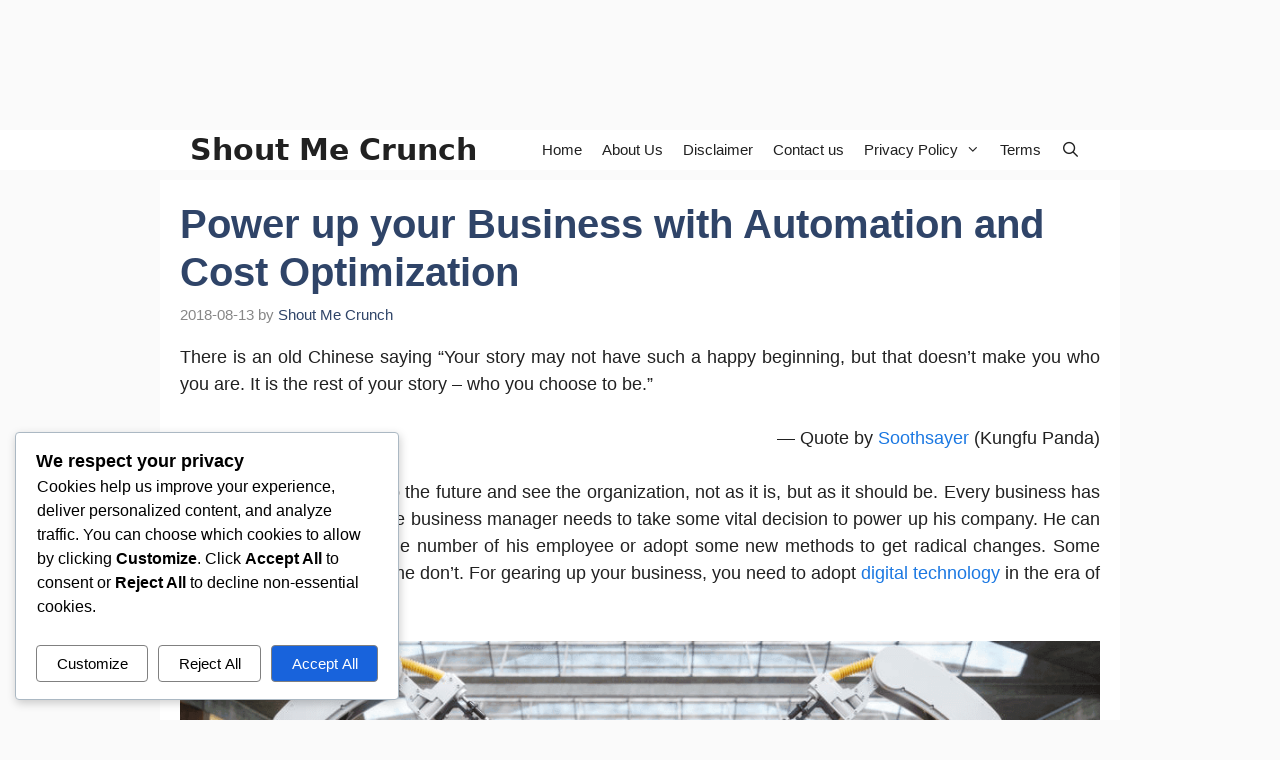

--- FILE ---
content_type: text/html; charset=UTF-8
request_url: https://www.shoutmecrunch.com/business-automation-cost-optimization/
body_size: 18151
content:
<!DOCTYPE html><html lang="en-US"><head><meta charset="UTF-8"><meta name='robots' content='index, follow, max-image-preview:large, max-snippet:-1, max-video-preview:-1' /><meta name="viewport" content="width=device-width, initial-scale=1"> <!-- This site is optimized with the Yoast SEO plugin v26.8 - https://yoast.com/product/yoast-seo-wordpress/ --><link media="all" href="https://www.shoutmecrunch.com/wp-content/resources/css/aggregated_d027d6f3756e0714b4d59505638596e9.css" rel="stylesheet"><title>Power up your Business with Automation and Cost Optimization</title><meta name="description" content="See the five ideas which can power up your business. Take the decisions and make some radical changes to gear up your company." /><link rel="canonical" href="https://www.shoutmecrunch.com/business-automation-cost-optimization/" /><meta property="og:locale" content="en_US" /><meta property="og:type" content="article" /><meta property="og:title" content="Power up your Business with Automation and Cost Optimization" /><meta property="og:description" content="See the five ideas which can power up your business. Take the decisions and make some radical changes to gear up your company." /><meta property="og:url" content="https://www.shoutmecrunch.com/business-automation-cost-optimization/" /><meta property="og:site_name" content="Shout Me Crunch" /><meta property="article:publisher" content="https://www.facebook.com/shoutmecrunch" /><meta property="article:author" content="https://www.facebook.com/shoutmecrunch/" /><meta property="article:published_time" content="2018-08-13T07:11:11+00:00" /><meta property="article:modified_time" content="2023-09-29T16:48:31+00:00" /><meta property="og:image" content="https://www.shoutmecrunch.com/wp-content/uploads/2018/08/Automation-and-Cost-Optimization.png" /><meta property="og:image:width" content="1024" /><meta property="og:image:height" content="576" /><meta property="og:image:type" content="image/png" /><meta name="author" content="Shout Me Crunch" /><meta name="twitter:card" content="summary_large_image" /><meta name="twitter:creator" content="@sawontheboss4" /><meta name="twitter:site" content="@sawontheboss4" /> <!-- / Yoast SEO plugin. --><link rel='dns-prefetch' href='//stats.wp.com' /><link rel='preconnect' href='//c0.wp.com' /><link href='https://analytics.ahrefs.com' rel='preconnect' /><link href='https://analytics.google.com' rel='preconnect' /><link href='https://cdn.ampproject.org' rel='preconnect' /><link href='https://cloudflareinsights.com' rel='preconnect' /><link href='https://pagead2.googlesyndication.com' rel='preconnect' /><link href='https://pixel.wp.com' rel='preconnect' /><link href='https://stats.wp.com' rel='preconnect' /><link href='https://tpc.googlesyndication.com' rel='preconnect' /><link href='https://www.google.com' rel='preconnect' /><link href='https://ep1.adtrafficquality.google' rel='preconnect' /><link href='https://securepubads.g.doubleclick.net' rel='preconnect' /><link rel="alternate" type="application/rss+xml" title="Shout Me Crunch &raquo; Feed" href="https://www.shoutmecrunch.com/feed/" /><link rel='stylesheet' id='dashicons-css' href='https://www.shoutmecrunch.com/wp-includes/css/dashicons.min.css' media='all' /><link rel='stylesheet' id='admin-bar-css' href='https://www.shoutmecrunch.com/wp-includes/css/admin-bar.min.css' media='all' /><link rel='stylesheet' id='generatepress-dynamic-css' href='https://www.shoutmecrunch.com/wp-content/uploads/generatepress/style.min.css' media='all' /> <script defer id="cookieadmin-gcm-js-after" src="[data-uri]"></script> <script src="https://www.shoutmecrunch.com/wp-includes/js/jquery/jquery.min.js" id="jquery-core-js"></script> <script defer src="https://www.shoutmecrunch.com/wp-includes/js/jquery/jquery-migrate.min.js" id="jquery-migrate-js"></script> <link rel="https://api.w.org/" href="https://www.shoutmecrunch.com/wp-json/" /><link rel="alternate" title="JSON" type="application/json" href="https://www.shoutmecrunch.com/wp-json/wp/v2/posts/954" /><!-- Exclude Google Analytics from Cloudflare Rocket Loader --> <script async data-cfasync="false"
        src="https://www.googletagmanager.com/gtag/js?id=G-17KNPFE7LC"></script> <script data-cfasync="false">window.dataLayer=window.dataLayer||[];function gtag(){if(window.dataLayer){window.dataLayer.push(arguments);}}
try{gtag('js',new Date());gtag('config','G-17KNPFE7LC',{anonymize_ip:true,allow_google_signals:true,send_page_view:true});}catch(error){console.warn('Google Analytics initialization error:',error);}</script> <script data-cfasync="false" async src="https://analytics.ahrefs.com/analytics.js" data-key="ghoHKxxNt3BuIzy9FdUbPw" crossorigin="anonymous" defer></script> <script defer src="[data-uri]"></script> <meta name="publication-media-verification" content="ac668d8bb4a64a75bc8cd4ff0b0ad508"><meta name="DMAVDw" content="awlnbG" /><meta property="fb:app_id" content="754205731424436" /><meta property="fb:page_id" content="120946245133877" /><link rel="apple-touch-icon" sizes="180x180" href="/apple-touch-icon.png"><link rel="icon" type="image/png" sizes="32x32" href="/favicon-32x32.png"><link rel="icon" type="image/png" sizes="192x192" href="/android-chrome-192x192.png"><link rel="icon" type="image/png" sizes="16x16" href="/favicon-16x16.png"><link rel="manifest" href="/site.webmanifest"><link rel="mask-icon" href="/safari-pinned-tab.svg" color="#5bbad5"><meta name='Petal-Search-site-verification' content='4116a54ff7'/> <script data-cfasync="false" async src="https://securepubads.g.doubleclick.net/tag/js/gpt.js" crossorigin="anonymous"></script> <script defer src="[data-uri]"></script> <script type="application/ld+json" class="saswp-schema-markup-output">[{"@context":"https://schema.org/","@graph":[{"@type":"NewsMediaOrganization","@id":"https://www.shoutmecrunch.com#Organization","name":"Shout Me Crunch","url":"https://www.shoutmecrunch.com","sameAs":["https://twitter.com/sawontheboss4","https://www.facebook.com/shoutmecrunch/"],"legalName":"Shout Me Crunch","logo":{"@type":"ImageObject","url":"https://www.shoutmecrunch.com/wp-content/uploads/2024/10/Shout-Me-Crunch-600-60.jpg","width":"600","height":"60"},"contactPoint":{"@type":"ContactPoint","contactType":"customer support","telephone":"+8801710571571","url":"https://www.shoutmecrunch.com/contact-form/"}},{"@type":"WebSite","@id":"https://www.shoutmecrunch.com#website","headline":"Shout Me Crunch","name":"Shout Me Crunch","description":"Smart Guide for your Lifestyle","url":"https://www.shoutmecrunch.com","potentialAction":{"@type":"SearchAction","target":"https://www.shoutmecrunch.com?s={search_term_string}","query-input":"required name=search_term_string"},"publisher":{"@id":"https://www.shoutmecrunch.com#Organization"}},{"@context":"https://schema.org/","@type":"WebPage","@id":"https://www.shoutmecrunch.com/business-automation-cost-optimization/#webpage","name":"Acute Severe Bronchial Asthma Guideline [2025]","url":"https://www.shoutmecrunch.com/business-automation-cost-optimization/","lastReviewed":"2023-09-29T22:48:31+06:00","dateCreated":"2018-08-13T13:11:11+06:00","inLanguage":"en-US","description":"See the five ideas which can power up your business. Take the decisions and make some radical changes to gear up your company.","keywords":"Accounting software, Automation, Cost Optimization, ERP Accounting Software, Payroll accounting software, small business software, ","reviewedBy":{"@type":"Organization","name":"Shout Me Crunch","url":"https://www.shoutmecrunch.com","logo":{"@type":"ImageObject","url":"https://www.shoutmecrunch.com/wp-content/uploads/2024/10/Shout-Me-Crunch-600-60.jpg","width":600,"height":60}},"publisher":{"@type":"Organization","name":"Shout Me Crunch","url":"https://www.shoutmecrunch.com","logo":{"@type":"ImageObject","url":"https://www.shoutmecrunch.com/wp-content/uploads/2024/10/Shout-Me-Crunch-600-60.jpg","width":600,"height":60}},"primaryImageOfPage":{"@id":"https://www.shoutmecrunch.com/business-automation-cost-optimization/#primaryimage"},"isPartOf":{"@id":"https://www.shoutmecrunch.com#website"},"breadcrumb":{"@id":"https://www.shoutmecrunch.com/business-automation-cost-optimization/#breadcrumb"}},{"@type":"BreadcrumbList","@id":"https://www.shoutmecrunch.com/business-automation-cost-optimization/#breadcrumb","itemListElement":[{"@type":"ListItem","position":1,"item":{"@id":"https://www.shoutmecrunch.com","name":"Shout Me Crunch"}},{"@type":"ListItem","position":2,"item":{"@id":"https://www.shoutmecrunch.com/category/human-development/","name":"Human Development"}},{"@type":"ListItem","position":3,"item":{"@id":"https://www.shoutmecrunch.com/business-automation-cost-optimization/","name":"Acute Severe Bronchial Asthma Guideline [2025]"}}]},{"@type":"Article","@id":"https://www.shoutmecrunch.com/business-automation-cost-optimization/#Article","url":"https://www.shoutmecrunch.com/business-automation-cost-optimization/","inLanguage":"en-US","mainEntityOfPage":"https://www.shoutmecrunch.com/business-automation-cost-optimization/#webpage","headline":"Acute Severe Bronchial Asthma Guideline [2025]","description":"See the five ideas which can power up your business. Take the decisions and make some radical changes to gear up your company.","articleBody":"There is an old Chinese saying \"Your story may not have such a happy beginning, but that doesn't make you who you are. It is the rest of your story - who you choose to be.\"  -- Quote by Soothsayer (Kungfu Panda)  A leader's job is to look into the future and see the organization, not as it is, but as it should be. Every business has some certain point when the business manager needs to take some vital decision to power up his company. He can hire a new CEO, reduce the number of his employee or adopt some new methods to get radical changes. Some changes might work, or some don’t. For gearing up your business, you need to adopt digital technology in the era of 2018.      We will discuss today some vital points which are necessary to power up your business with cost reduction. These methods are tested and trusted in many business corporations and adopted in many corners of the world.  5 Ideas to Gear up Your Business  Adopt Some Business Software    The era of 2018 demands to adopt some business software for your company. ERP Accounting Software or small business software can play an exclusive role to calculate where you need to focus and what your chance of getting benefit from decisions previously taken. Accounting software from business software alliance is playing vital roles for that. Payroll accounting software is an excellent software you can adapt to your company.  Business Automation    You need to focus more on Business automation. If your company was previously run by manually, you need to automate every process to use the time efficiently and get the maximum benefit with investing the lowest. Business application development services like Intetics can give you the best shot with the lowest price in the market. Automation can enhance the experiences of Customer Relationship Management, Resource Planning and Supply Chain Management.  Be a Leader for your Company, not the Boss    If you hire people just because they can do a job, they will work for your money. But if you hire people who believe what you believe, they will work for you with Blood Sweat and Tears. So the attitude of the boss must be changed to a leader’s approach. Being positive in a negative situation is not naive, its leadership.  &nbsp;  Reward your Talented Employees     If you failed to reward your talented and devoted employees, you would never get success in your business. Talented employees stay because they are paid well, appreciated by the boss. They listened to the decisions taken by the boss, promoted regularly. They also take part in vital decision making, obviously well mentored by their seniors. They like to work in a challenging environment to prove themselves.  Work in a Team    Employers should realize they don't get paid for the hour. They get paid for the value they bring to the company. A \"just a job employee\" does just enough to keep their job while complaining about what is not fair for right at work. But a “team player” works positively together with everyone to get the job done the best way possible.","keywords":"Accounting software, Automation, Cost Optimization, ERP Accounting Software, Payroll accounting software, small business software, ","datePublished":"2018-08-13T13:11:11+06:00","dateModified":"2023-09-29T22:48:31+06:00","author":{"@type":"Person","name":"Shout Me Crunch","description":"Shout Me Crunch provides the latest technology news and views. We also provide the tech guide by video review or Step by step tutorial.","url":"https://www.shoutmecrunch.com/author/shoutmecrunch77/","sameAs":["https://www.shoutmecrunch.com","https://www.facebook.com/shoutmecrunch/"],"image":{"@type":"ImageObject","url":"https://secure.gravatar.com/avatar/f88c562b231500c525adea4e8b2f64ebeab11f3d02305d00ee2990fa2c1ffc04?s=96&r=g","height":96,"width":96}},"editor":{"@type":"Person","name":"Shout Me Crunch","description":"Shout Me Crunch provides the latest technology news and views. We also provide the tech guide by video review or Step by step tutorial.","url":"https://www.shoutmecrunch.com/author/shoutmecrunch77/","sameAs":["https://www.shoutmecrunch.com","https://www.facebook.com/shoutmecrunch/"],"image":{"@type":"ImageObject","url":"https://secure.gravatar.com/avatar/f88c562b231500c525adea4e8b2f64ebeab11f3d02305d00ee2990fa2c1ffc04?s=96&r=g","height":96,"width":96}},"publisher":{"@id":"https://www.shoutmecrunch.com#Organization"},"comment":null,"mainEntity":{"@type":"ItemList","itemListElement":["5 Ideas to Gear up Your Business"],"itemListOrder":"http://schema.org/ItemListOrderAscending ","name":"Acute Severe Bronchial Asthma Guideline [2025]"},"speakable":{"@type":"SpeakableSpecification","xpath":["/html/head/title","/html/head/meta[@name='description']/@content"]},"image":[{"@type":"ImageObject","@id":"https://www.shoutmecrunch.com/business-automation-cost-optimization/#primaryimage","url":"https://www.shoutmecrunch.com/wp-content/uploads/2018/08/Automation-and-Cost-Optimization.png","width":"1024","height":"576","caption":"Automation and Cost Optimization"},{"@type":"ImageObject","url":"https://www.shoutmecrunch.com/wp-content/uploads/2018/08/Automation-and-Cost-Optimization.png","width":1024,"height":576,"caption":"Automation and Cost Optimization"},{"@type":"ImageObject","url":"https://i.imgur.com/4LzDU15.jpg","width":350,"height":299,"caption":"Business Software"},{"@type":"ImageObject","url":"https://media.menten.com/img/en/server_animation_optimize_en.gif","width":500,"height":545,"caption":"Business Automation"},{"@type":"ImageObject","url":"https://i.imgur.com/3Irt70Z.jpg","width":882,"height":637,"caption":"Boss vs Leader"},{"@type":"ImageObject","url":"https://i.imgur.com/4CwT9wp.jpg","width":600,"height":362,"caption":"Reward Talented Employee"},{"@type":"ImageObject","url":"https://i.imgur.com/EvPUN5K.jpg","width":543,"height":394,"caption":"Temwork"}],"isPartOf":{"@id":"https://www.shoutmecrunch.com/business-automation-cost-optimization/#webpage"}}]}]</script> <link rel="icon" href="https://www.shoutmecrunch.com/wp-content/uploads/2023/04/cropped-SMC-LOGO.png" sizes="32x32" /><link rel="icon" href="https://www.shoutmecrunch.com/wp-content/uploads/2023/04/cropped-SMC-LOGO.png" sizes="192x192" /><link rel="apple-touch-icon" href="https://www.shoutmecrunch.com/wp-content/uploads/2023/04/cropped-SMC-LOGO.png" /><meta name="msapplication-TileImage" content="https://www.shoutmecrunch.com/wp-content/uploads/2023/04/cropped-SMC-LOGO.png" /></head><body class="wp-singular post-template-default single single-post postid-954 single-format-standard wp-embed-responsive wp-theme-generatepress post-image-below-header post-image-aligned-center sticky-menu-no-transition sticky-enabled both-sticky-menu no-sidebar nav-below-header separate-containers nav-search-enabled header-aligned-left dropdown-hover"  > <script data-cfasync="false">function copyShortlink(btn){btn.classList.remove("is-clicked");void btn.offsetWidth;btn.classList.add("is-clicked");const input=btn.previousElementSibling;input.select();input.setSelectionRange(0,99999);document.execCommand("copy");const old=btn.innerText;btn.innerText="Copied!";setTimeout(()=>{btn.innerText=old||"Copy";btn.classList.remove("is-clicked");},1400);}</script> <span data-id="eMxyPw" hidden></span><div class="ad-wrapper"><div id="div-gpt-ad-1766238863897-0" class="gpt-slot"></div></div> <script defer src="[data-uri]"></script><a class="screen-reader-text skip-link" href="#content" title="Skip to content">Skip to content</a><nav class="auto-hide-sticky has-branding main-navigation nav-align-right has-menu-bar-items sub-menu-right" id="site-navigation" aria-label="Primary"   ><div class="inside-navigation grid-container"><div class="navigation-branding"><p class="main-title" > <a href="https://www.shoutmecrunch.com/" rel="home"> Shout Me Crunch </a></p></div><form method="get" class="search-form navigation-search" action="https://www.shoutmecrunch.com/"> <input type="search" class="search-field" value="" name="s" title="Search" /></form> <button class="menu-toggle" aria-controls="primary-menu" aria-expanded="false"> <span class="screen-reader-text">Menu</span> </button><div id="primary-menu" class="main-nav"><ul id="menu-pages" class=" menu sf-menu"><li id="menu-item-7042" class="menu-item menu-item-type-custom menu-item-object-custom menu-item-home menu-item-7042"><a href="https://www.shoutmecrunch.com/">Home</a></li><li id="menu-item-6568" class="menu-item menu-item-type-post_type menu-item-object-page menu-item-6568"><a href="https://www.shoutmecrunch.com/about-us/">About Us</a></li><li id="menu-item-6569" class="menu-item menu-item-type-post_type menu-item-object-page menu-item-6569"><a href="https://www.shoutmecrunch.com/disclaimer/">Disclaimer</a></li><li id="menu-item-6571" class="menu-item menu-item-type-post_type menu-item-object-page menu-item-6571"><a href="https://www.shoutmecrunch.com/contact-us/">Contact us</a></li><li id="menu-item-6577" class="menu-item menu-item-type-post_type menu-item-object-page menu-item-privacy-policy menu-item-has-children menu-item-6577"><a rel="privacy-policy" href="https://www.shoutmecrunch.com/privacy-policy/">Privacy Policy<span role="presentation" class="dropdown-menu-toggle"></span></a><ul class="sub-menu"><li id="menu-item-9797" class="menu-item menu-item-type-post_type menu-item-object-page menu-item-9797"><a href="https://www.shoutmecrunch.com/cookie-policy/">Cookie Policy</a></li></ul></li><li id="menu-item-9758" class="menu-item menu-item-type-post_type menu-item-object-page menu-item-9758"><a href="https://www.shoutmecrunch.com/terms-and-conditions/">Terms</a></li></ul></div><div class="menu-bar-items"><span class="menu-bar-item search-item"><a aria-label="Open Search Bar" href="#"></a></span></div></div></nav><div class="site grid-container container hfeed" id="page"><div class="site-content" id="content"><div class="content-area" id="primary"><main class="site-main" id="main"><article id="post-954" class="post-954 post type-post status-publish format-standard has-post-thumbnail hentry category-human-development tag-accounting-software tag-automation tag-cost-optimization tag-erp-accounting-software tag-payroll-accounting-software tag-small-business-software no-featured-image-padding"  ><div class="inside-article"><header class="entry-header"><h1 class="entry-title" >Power up your Business with Automation and Cost Optimization</h1><div class="entry-meta"> <span class="posted-on"><time class="updated" datetime="2023-09-29T22:48:31+06:00" >2023-09-29</time><time class="entry-date published" datetime="2018-08-13T13:11:11+06:00" >2018-08-13</time></span> <span class="byline">by <span class="author vcard"   ><a class="url fn n" href="https://www.shoutmecrunch.com/author/shoutmecrunch77/" title="View all posts by Shout Me Crunch" rel="author" ><span class="author-name" >Shout Me Crunch</span></a></span></span></div></header><div class="entry-content" ><p>There is an old Chinese saying &#8220;Your story may not have such a happy beginning, but that doesn&#8217;t make you who you are. It is the rest of your story &#8211; who you choose to be.&#8221;</p><p style="text-align: right;">&#8212; Quote by <a href="https://kungfupanda.fandom.com/wiki/Soothsayer">Soothsayer</a> (Kungfu Panda)</p><p>A leader&#8217;s job is to look into the future and see the organization, not as it is, but as it should be. Every business has some certain point when the business manager needs to take some vital decision to power up his company. He can hire a new CEO, reduce the number of his employee or adopt some new methods to get radical changes. Some changes might work, or some don’t. For gearing up your business, you need to adopt <a href="https://www.shoutmecrunch.com/computer-technology-classroom/">digital technology</a> in the era of 2018.</p><p><img decoding="async" class="alignnone size-full wp-image-2030" src="https://www.shoutmecrunch.com/wp-content/uploads/2018/08/Automation-and-Cost-Optimization.png" alt="Automation and Cost Optimization" width="1024" height="576" /></p><p>We will discuss today some vital points which are necessary to power up your business with cost reduction. These methods are tested and trusted in many business corporations and adopted in many corners of the world.</p><h2>5 Ideas to Gear up Your Business</h2><p><strong>Adopt Some Business Software</strong></p><p><noscript><img decoding="async" class="aligncenter" src="https://i.imgur.com/4LzDU15.jpg" alt="Business Software" width="350" height="299" /></noscript><img decoding="async" class="lazyload aligncenter" src='data:image/svg+xml,%3Csvg%20xmlns=%22http://www.w3.org/2000/svg%22%20viewBox=%220%200%20350%20299%22%3E%3C/svg%3E' data-src="https://i.imgur.com/4LzDU15.jpg" alt="Business Software" width="350" height="299" /></p><p>The era of 2018 demands to adopt some business software for your company. ERP Accounting Software or small business software can play an exclusive role to calculate where you need to focus and what your chance of getting benefit from decisions previously taken. Accounting software from business software alliance is playing vital roles for that. Payroll accounting software is an excellent software you can adapt to your company.</p><p><strong>Business Automation</strong></p><p><noscript><img decoding="async" class="aligncenter" src="https://media.menten.com/img/en/server_animation_optimize_en.gif" alt="Business Automation" width="500" height="545" /></noscript><img decoding="async" class="lazyload aligncenter" src='data:image/svg+xml,%3Csvg%20xmlns=%22http://www.w3.org/2000/svg%22%20viewBox=%220%200%20500%20545%22%3E%3C/svg%3E' data-src="https://media.menten.com/img/en/server_animation_optimize_en.gif" alt="Business Automation" width="500" height="545" /></p><p>You need to focus more on <a href="https://www.shoutmecrunch.com/business-automation-cost-optimization/">Business automation</a>. If your company was previously run by manually, you need to automate every process to use the time efficiently and get the maximum benefit with investing the lowest. <a href="https://intetics.com/services/custom-software-development/#page2">Business application development services</a> like <strong>Intetics</strong> can give you the best shot with the lowest price in the market. Automation can enhance the experiences of Customer Relationship Management, Resource Planning and Supply Chain Management.</p><div style="clear:both; margin-top:0em; margin-bottom:1em;"><a href="https://www.shoutmecrunch.com/master-body-language/" target="_self" rel="dofollow" class="s1074854d617549959b6cb83c48849605"><!-- INLINE RELATED POSTS 1/3 //--><div style="padding-left:1em; padding-right:1em;"><span class="ctaText">Read also:</span>&nbsp; <span class="postTitle">Master Body Language: Read People Instantly</span></div></a></div><p><strong>Be a Leader for your Company, not the Boss</strong></p><p><noscript><img decoding="async" src="https://i.imgur.com/3Irt70Z.jpg" alt="Boss vs Leader" width="882" height="637" /></noscript><img class="lazyload" decoding="async" src='data:image/svg+xml,%3Csvg%20xmlns=%22http://www.w3.org/2000/svg%22%20viewBox=%220%200%20882%20637%22%3E%3C/svg%3E' data-src="https://i.imgur.com/3Irt70Z.jpg" alt="Boss vs Leader" width="882" height="637" /></p><p>If you hire people just because they can do a job, they will work for your money. But if you hire people who believe what you believe, they will work for you with Blood Sweat and Tears. So the attitude of the boss must be changed to a leader’s approach. Being positive in a negative situation is not naive, its leadership.</p><p>&nbsp;</p><p><strong>Reward your Talented Employees</strong></p><p><noscript><img decoding="async" class="aligncenter" src="https://i.imgur.com/4CwT9wp.jpg" alt="Reward Talented Employee" width="600" height="362" /></noscript><img decoding="async" class="lazyload aligncenter" src='data:image/svg+xml,%3Csvg%20xmlns=%22http://www.w3.org/2000/svg%22%20viewBox=%220%200%20600%20362%22%3E%3C/svg%3E' data-src="https://i.imgur.com/4CwT9wp.jpg" alt="Reward Talented Employee" width="600" height="362" /></p><p> If you failed to reward your talented and devoted employees, you would never get success in your business. Talented employees stay because they are paid well, appreciated by the boss. They listened to the decisions taken by the boss, promoted regularly. They also take part in vital decision making, obviously well mentored by their seniors. They like to work in a challenging environment to prove themselves.</p><p><strong>Work in a Team</strong></p><p><noscript><img decoding="async" class="aligncenter" src="https://i.imgur.com/EvPUN5K.jpg" alt="Temwork" width="543" height="394" /></noscript><img decoding="async" class="lazyload aligncenter" src='data:image/svg+xml,%3Csvg%20xmlns=%22http://www.w3.org/2000/svg%22%20viewBox=%220%200%20543%20394%22%3E%3C/svg%3E' data-src="https://i.imgur.com/EvPUN5K.jpg" alt="Temwork" width="543" height="394" /></p><p>Employers should realize they don&#8217;t get paid for the hour. They get paid for the value they bring to the company. A &#8220;just a job employee&#8221; does just enough to keep their job while complaining about what is not fair for right at work. But a “team player” works positively together with everyone to get the job done the best way possible.</p><div class="post-shortlink-box"> <span class="shortlink-label">Shortlink</span><div class="shortlink-wrapper"> <input type="text" value="https://wp.me/p8et5v-fo" readonly> <button onclick="copyShortlink(this)">Copy</button></div></div></div><footer class="entry-meta" aria-label="Entry meta"> <span class="cat-links"><span class="screen-reader-text">Categories </span><a href="https://www.shoutmecrunch.com/category/human-development/" rel="category tag">Human Development</a></span> <span class="tags-links"><span class="screen-reader-text">Tags </span><a href="https://www.shoutmecrunch.com/tag/accounting-software/" rel="tag">Accounting software</a>, <a href="https://www.shoutmecrunch.com/tag/automation/" rel="tag">Automation</a>, <a href="https://www.shoutmecrunch.com/tag/cost-optimization/" rel="tag">Cost Optimization</a>, <a href="https://www.shoutmecrunch.com/tag/erp-accounting-software/" rel="tag">ERP Accounting Software</a>, <a href="https://www.shoutmecrunch.com/tag/payroll-accounting-software/" rel="tag">Payroll accounting software</a>, <a href="https://www.shoutmecrunch.com/tag/small-business-software/" rel="tag">small business software</a></span><nav id="nav-below" class="post-navigation" aria-label="Posts"><div class="nav-previous"><span class="prev"><a href="https://www.shoutmecrunch.com/benefits-automated-cryptocurrency/" rel="prev">5 Benefits of Using Automated Tool for Cryptocurrency</a></span></div><div class="nav-next"><span class="next"><a href="https://www.shoutmecrunch.com/15-mind-blowing-tech-facts/" rel="next">15 Mind Blowing Tech Facts and Stats</a></span></div></nav></footer></div></article><div class="author-box"><div class="author-box-avatar"> <noscript><img alt='' src='https://secure.gravatar.com/avatar/f88c562b231500c525adea4e8b2f64ebeab11f3d02305d00ee2990fa2c1ffc04?s=120&#038;r=g' srcset='https://secure.gravatar.com/avatar/f88c562b231500c525adea4e8b2f64ebeab11f3d02305d00ee2990fa2c1ffc04?s=240&#038;r=g 2x' class='avatar avatar-120 photo' height='120' width='120' decoding='async'/></noscript><img alt='' src='data:image/svg+xml,%3Csvg%20xmlns=%22http://www.w3.org/2000/svg%22%20viewBox=%220%200%20120%20120%22%3E%3C/svg%3E' data-src='https://secure.gravatar.com/avatar/f88c562b231500c525adea4e8b2f64ebeab11f3d02305d00ee2990fa2c1ffc04?s=120&#038;r=g' data-srcset='https://secure.gravatar.com/avatar/f88c562b231500c525adea4e8b2f64ebeab11f3d02305d00ee2990fa2c1ffc04?s=240&#038;r=g 2x' class='lazyload avatar avatar-120 photo' height='120' width='120' decoding='async'/></div><div class="author-box-description"><h5><span class="author-box-by">by</span> <a href="https://www.shoutmecrunch.com" title="Visit Shout Me Crunch&#8217;s website" rel="author external">Shout Me Crunch</a></h5> Shout Me Crunch provides the latest technology news and views. We also provide the tech guide by video review or Step by step tutorial.</div><div class="author-box-social"> <a class="facebook-author" title="Follow on Facebook" href="https://www.facebook.com/shoutmecrunch" target="_blank" rel="nofollow">Follow on Facebook</a> <a class="twitter-author" title="Follow on Twitter" href="https://x.com/sawontheboss4" target="_blank" rel="nofollow">Follow on Twitter</a></div></div><div class="comments-area"><div class="saswp-rf-template-wrapper " id="comments"><div id="respond" class="comment-respond saswp-rf-form"><h2 id="reply-title" class="saswp-rf-form-title">Leave a Comment <small><a rel="nofollow" id="cancel-comment-reply-link" href="/business-automation-cost-optimization/#respond" style="display:none;">Cancel reply</a></small></h2><form action="https://www.shoutmecrunch.com/wp-comments-post.php" method="post" id="comment_form" class="saswp-rf-form-box"><div class="saswp-rf-form-group saswp-rf-form-hide-reply"><input id="saswp_review_form_title" class="saswp-rf-form-control" placeholder="Enter Title" name="saswp_review_form_title" type="text" value="" size="30" aria-required="true"></div><div class="saswp-rf-form-group"><textarea id="message" class="saswp-rf-form-control" placeholder="Enter your review*"  name="comment" required="required"  aria-required="true" rows="6" cols="45"></textarea></div><div class="saswp-rf-form-group"><input class="saswp-rf-form-control" placeholder="Enter Author*" name="author"  type="text" value="" size="30" required /></div><div class="saswp-rf-form-group"><input id="saswp-review-form-author" class="saswp-rf-form-control" placeholder="Enter Author Email*" name="email"  type="text" value="" size="30" required/></div><div class="saswp-rf-form-group"><input id="saswp-review-form-author-url" class="saswp-rf-form-control" placeholder="Enter Author Website" name="url" type="text" value="" size="30"/></div><div class="saswp-rf-form-group saswp-rf-form-hide-reply"><ul class="saswp-rf-form-rating-ul"><li><div class="saswp-rf-form-rating-text">Rating</div><div class="saswp-rf-form-rating-container"><div class="saswp-rating-container"><div id="saswp-rf-form-rating"></div><div class="saswp-rateyo-counter"></div> <input type="hidden" name="saswp_rf_form_rating" value="5" /></div></div></li></ul></div><div class="saswp-rf-form-media-buttons"></div> <input type="hidden" id="saswp_rf_form_nonce" name="saswp_rf_form_nonce" value="53f1dfce76" /><input type="hidden" name="_wp_http_referer" value="/business-automation-cost-optimization/" /><p class="comment-subscription-form"><input type="checkbox" name="subscribe_comments" id="subscribe_comments" value="subscribe" style="width: auto; -moz-appearance: checkbox; -webkit-appearance: checkbox;" /> <label class="subscribe-label" id="subscribe-label" for="subscribe_comments">Notify me of follow-up comments by email.</label></p><p class="comment-subscription-form"><input type="checkbox" name="subscribe_blog" id="subscribe_blog" value="subscribe" style="width: auto; -moz-appearance: checkbox; -webkit-appearance: checkbox;" /> <label class="subscribe-label" id="subscribe-blog-label" for="subscribe_blog">Notify me of new posts by email.</label></p><div class="saswp-rf-form-group saswp-rf-form-submit-wrapper "><input name="submit" type="submit" id="submit" class="saswp-rf-form-submit-btn saswp-rf-form-submit" value="Post Comment" /> <input type='hidden' name='comment_post_ID' value='954' id='comment_post_ID' /> <input type='hidden' name='comment_parent' id='comment_parent' value='0' /></div><p style="display: none;"><input type="hidden" id="akismet_comment_nonce" name="akismet_comment_nonce" value="fcaa708de0" /></p><p style="display: none !important;" class="akismet-fields-container" data-prefix="ak_"><label>&#916;<textarea name="ak_hp_textarea" cols="45" rows="8" maxlength="100"></textarea></label><input type="hidden" id="ak_js_1" name="ak_js" value="176"/><script defer src="[data-uri]"></script></p></form></div><!-- #respond --></div></div></main></div></div></div><div class="site-footer"><footer class="site-info" aria-label="Site"   ><div class="inside-site-info grid-container"><div class="copyright-bar"> &copy; 2026 | SHOUT ME CRUNCH</div></div></footer></div> <script type="speculationrules">{"prefetch":[{"source":"document","where":{"and":[{"href_matches":"/*"},{"not":{"href_matches":["/wp-*.php","/wp-admin/*","/wp-content/uploads/*","/wp-content/*","/wp-content/plugins/*","/wp-content/themes/generatepress/*","/*\\?(.+)"]}},{"not":{"selector_matches":"a[rel~=\"nofollow\"]"}},{"not":{"selector_matches":".no-prefetch, .no-prefetch a"}}]},"eagerness":"conservative"}]}</script> <!-- Cloudflare Web Analytics --><script data-cfasync="false" defer src='https://static.cloudflareinsights.com/beacon.min.js' data-cf-beacon='{"token": "ab303daa0601410cb80dd0b090643cb6"}'></script><!-- End Cloudflare Web Analytics --> <script defer src="[data-uri]"></script> <div class='cookieadmin_law_container'><div class='cookieadmin_consent_inside'><p id='cookieadmin_notice_title'></p><div class='cookieadmin_notice_con'><p id='cookieadmin_notice'></p></div><div class='cookieadmin_consent_btns'> <button class='cookieadmin_btn cookieadmin_customize_btn' id='cookieadmin_customize_button'>Customize</button> <button class='cookieadmin_btn cookieadmin_reject_btn' id='cookieadmin_reject_button'>Reject All</button> <button class='cookieadmin_btn cookieadmin_accept_btn' id='cookieadmin_accept_button'>Accept All</button></div></div></div><div class='cookieadmin_cookie_modal'><div class='cookieadmin_mod_head'> <span class='cookieadmin_preference_title' id='cookieadmin_preference_title'></span> <button class='cookieadmin_close_pref'>&#10006;</button></div><div class='cookieadmin_details_wrapper'><div class='cookieadmin_preference_details' role='dialog' aria-label='Cookie Preferences'><div id='cookieadmin_preference' class='cookieadmin_preference'></div>... <button class='cookieadmin_showmore'>show more</button></div><div id='cookieadmin_wrapper'><div class='cookieadmin_types' role='region' aria-labelledby='cookieadmin-necessary-heading'><div class='cookieadmin_header'> <span> <span class='cookieadmin_show_pref_cookies' id='cookieadmin-necessary-container'>&#9658;</span> <label class='stitle' id='cookieadmin-necessary-heading' for='cookieadmin-necessary'>Necessary Cookies</label> <label class='cookieadmin_remark cookieadmin_act'>Standard</label> </span> <label class='cookieadmin_toggle_disabled' aria-labelledby='cookieadmin-necessary-heading'> <input type='checkbox' id='cookieadmin-necessary' disabled> <span class='cookieadmin_slider'></span> </label></div><div class='cookieadmin_desc'> Necessary cookies enable essential site features like secure log-ins and consent preference adjustments. They do not store personal data.</div><div class='cookieadmin-nece-cookies cookieadmin-necessary'>None</div></div><div class='cookieadmin_types' role='region' aria-labelledby='cookieadmin-functional-heading'><div class='cookieadmin_header'> <span> <span class='cookieadmin_show_pref_cookies' id='cookieadmin-functional-container'>&#9658;</span> <label class='stitle' id='cookieadmin-functional-heading' for='cookieadmin-functional'>Functional Cookies</label> <label class='cookieadmin_remark'>Remark</label> </span> <label class='cookieadmin_toggle' aria-labelledby='cookieadmin-functional-heading'> <input type='checkbox' id='cookieadmin-functional'> <span class='cookieadmin_slider'></span> </label></div><div class='cookieadmin_desc'> Functional cookies support features like content sharing on social media, collecting feedback, and enabling third-party tools.</div><div class='cookieadmin-nece-cookies cookieadmin-functional'>None</div></div><div class='cookieadmin_types' role='region' aria-labelledby='cookieadmin-analytics-heading'><div class='cookieadmin_header'> <span> <span class='cookieadmin_show_pref_cookies' id='cookieadmin-analytics-container'>&#9658;</span> <label class='stitle' id='cookieadmin-analytics-heading' for='cookieadmin-analytics'>Analytical Cookies</label> <label class='cookieadmin_remark'>Remark</label> </span> <label class='cookieadmin_toggle' aria-labelledby='cookieadmin-analytics-heading'> <input type='checkbox' id='cookieadmin-analytics'> <span class='cookieadmin_slider'></span> </label></div><div class='cookieadmin_desc'> Analytical cookies track visitor interactions, providing insights on metrics like visitor count, bounce rate, and traffic sources.</div><div class='cookieadmin-nece-cookies cookieadmin-analytics'>None</div></div><div class='cookieadmin_types' role='region' aria-labelledby='cookieadmin-marketing-heading'><div class='cookieadmin_header'> <span> <span class='cookieadmin_show_pref_cookies' id='cookieadmin-marketing-container'>&#9658;</span> <label class='stitle' id='cookieadmin-marketing-heading' for='cookieadmin-marketing'>Advertisement Cookies</label> <label class='cookieadmin_remark'>Remark</label> </span> <label class='cookieadmin_toggle' aria-labelledby='cookieadmin-marketing-heading'> <input type='checkbox' id='cookieadmin-marketing'> <span class='cookieadmin_slider'></span> </label></div><div class='cookieadmin_desc'> Advertisement cookies deliver personalized ads based on your previous visits and analyze the effectiveness of ad campaigns.</div><div class='cookieadmin-nece-cookies cookieadmin-marketing'>None</div></div><div class='cookieadmin_types' role='region' aria-labelledby='cookieadmin-unclassified-heading' hidden><div class='cookieadmin_header'> <span> <span class='cookieadmin_show_pref_cookies' id='un_c-container'>&#9658;</span> <label class='stitle' id='cookieadmin-unclassified-heading' for='cookieadmin-unclassified'>Unclassified Cookies</label> <label class='cookieadmin_remark'>Remark</label> </span></div><div class='cookieadmin_desc'> Unclassified cookies are cookies that we are in the process of classifying, together with the providers of individual cookies.</div><div class='cookieadmin-nece-cookies un_c'>None</div></div></div></div><div class='cookieadmin_modal_footer'> <button class='cookieadmin_btn cookieadmin_reject_btn' id='cookieadmin_reject_modal_button'>Reject All</button> <button class='cookieadmin_btn cookieadmin_save_btn' id='cookieadmin_prf_modal_button'>Save My Preferences</button> <button id='cookieadmin_accept_modal_button' class='cookieadmin_btn cookieadmin_accept_btn'>Accept All</button></div></div><div> <button class='cookieadmin_re_consent'> <noscript><img class='cookieadmin_reconsent_img' height='40' width='40' src='https://www.shoutmecrunch.com/wp-content/plugins/cookieadmin/assets/images/cookieadmin_icon.svg' alt='Re-consent'></noscript><img class='lazyload cookieadmin_reconsent_img' height='40' width='40' src='data:image/svg+xml,%3Csvg%20xmlns=%22http://www.w3.org/2000/svg%22%20viewBox=%220%200%2040%2040%22%3E%3C/svg%3E' data-src='https://www.shoutmecrunch.com/wp-content/plugins/cookieadmin/assets/images/cookieadmin_icon.svg' alt='Re-consent'> </button></div><script defer id="generate-a11y" src="[data-uri]"></script> <div class="gp-modal gp-search-modal" id="gp-search" role="dialog" aria-modal="true" aria-label="Search"><div class="gp-modal__overlay" tabindex="-1" data-gpmodal-close><div class="gp-modal__container"><form role="search" method="get" class="search-modal-form" action="https://www.shoutmecrunch.com/"> <label for="search-modal-input" class="screen-reader-text">Search for:</label><div class="search-modal-fields"> <input id="search-modal-input" type="search" class="search-field" placeholder="Search &hellip;" value="" name="s" /> <button aria-label="Search"></button></div></form></div></div></div> <noscript><style>.lazyload{display:none}</style></noscript><script data-noptimize="1">window.lazySizesConfig=window.lazySizesConfig||{};window.lazySizesConfig.loadMode=1;</script><script defer data-noptimize="1" src='https://www.shoutmecrunch.com/wp-content/plugins/autoptimize/classes/external/js/lazysizes.min.js'></script><script defer src="https://www.shoutmecrunch.com/wp-content/plugins/gp-premium/menu-plus/functions/js/sticky.min.js" id="generate-sticky-js"></script> <script defer id="generate-smooth-scroll-js-extra" src="[data-uri]"></script> <script defer src="https://www.shoutmecrunch.com/wp-content/plugins/gp-premium/general/js/smooth-scroll.min.js" id="generate-smooth-scroll-js"></script> <script defer id="saswp-rf-frontend-script-js-extra" src="[data-uri]"></script> <script defer src="https://www.shoutmecrunch.com/wp-content/plugins/schema-and-structured-data-for-wp/admin_section/js/saswp-review-feature-frontend.min.js" id="saswp-rf-frontend-script-js"></script> <script defer src="https://www.shoutmecrunch.com/wp-includes/js/jquery/ui/core.min.js" id="jquery-ui-core-js"></script> <script defer src="https://www.shoutmecrunch.com/wp-content/plugins/schema-and-structured-data-for-wp/admin_section/js/jquery.rateyo.min.js" id="saswp-rateyo-front-js-js"></script> <script defer id="saswp-frontend-js-js-extra" src="[data-uri]"></script> <script defer src="https://www.shoutmecrunch.com/wp-content/plugins/schema-and-structured-data-for-wp/admin_section/js/saswp-frontend.min.js" id="saswp-frontend-js-js"></script> <script defer id="cookieadmin_js-js-extra" src="[data-uri]"></script> <script defer src="https://www.shoutmecrunch.com/wp-content/resources/js/aggregated_single_472325482e9b83424d492a2e7cc1790b.js" id="cookieadmin_js-js"></script> <script defer id="ez-toc-scroll-scriptjs-js-extra" src="[data-uri]"></script> <script defer src="https://www.shoutmecrunch.com/wp-content/plugins/easy-table-of-contents/assets/js/smooth_scroll.min.js" id="ez-toc-scroll-scriptjs-js"></script> <script defer src="https://www.shoutmecrunch.com/wp-content/plugins/easy-table-of-contents/vendor/js-cookie/js.cookie.min.js" id="ez-toc-js-cookie-js"></script> <script defer src="https://www.shoutmecrunch.com/wp-content/plugins/easy-table-of-contents/vendor/sticky-kit/jquery.sticky-kit.min.js" id="ez-toc-jquery-sticky-kit-js"></script> <script defer id="ez-toc-js-js-extra" src="[data-uri]"></script> <script defer src="https://www.shoutmecrunch.com/wp-content/plugins/easy-table-of-contents/assets/js/front.min.js" id="ez-toc-js-js"></script> <script type="module" src="https://www.shoutmecrunch.com/wp-content/plugins/wp-cloudflare-page-cache/assets/js/instantpage.min.js" id="swcfpc_instantpage-js"></script> <script defer id="swcfpc_auto_prefetch_url-js-before" src="[data-uri]"></script> <script defer id="generate-menu-js-before" src="[data-uri]"></script> <script defer src="https://www.shoutmecrunch.com/wp-content/themes/generatepress/assets/js/menu.min.js" id="generate-menu-js"></script> <script defer src="https://www.shoutmecrunch.com/wp-content/resources/js/aggregated_single_e5205f150873787f6a52cf9f01d34f62.js" id="generate-modal-js"></script> <script defer id="generate-navigation-search-js-before" src="[data-uri]"></script> <script defer src="https://www.shoutmecrunch.com/wp-content/themes/generatepress/assets/js/navigation-search.min.js" id="generate-navigation-search-js"></script> <script defer src="https://www.shoutmecrunch.com/wp-includes/js/comment-reply.min.js" id="comment-reply-js" data-wp-strategy="async" fetchpriority="low"></script> <script defer id="cookieadmin_pro_js-js-extra" src="[data-uri]"></script> <script defer src="https://www.shoutmecrunch.com/wp-content/resources/js/aggregated_single_112ff84cb9de5f630790f622925995f0.js" id="cookieadmin_pro_js-js"></script> <script id="jetpack-stats-js-before">_stq=window._stq||[];_stq.push(["view",{"v":"ext","blog":"121659097","post":"954","tz":"6","srv":"www.shoutmecrunch.com","j":"1:15.4"}]);_stq.push(["clickTrackerInit","121659097","954"]);</script> <script src="https://stats.wp.com/e-202605.js" id="jetpack-stats-js" defer data-wp-strategy="defer"></script> <script defer id="wp-consent-api-js-extra" src="[data-uri]"></script> <script defer src="https://www.shoutmecrunch.com/wp-content/plugins/wp-consent-api/assets/js/wp-consent-api.min.js" id="wp-consent-api-js"></script> <script defer src="https://www.shoutmecrunch.com/wp-content/resources/js/aggregated_single_91954b488a9bfcade528d6ff5c7ce83f.js" id="akismet-frontend-js"></script> <script defer id="swcfpc" src="[data-uri]"></script> </body></html>

--- FILE ---
content_type: text/html; charset=utf-8
request_url: https://www.google.com/recaptcha/api2/aframe
body_size: 267
content:
<!DOCTYPE HTML><html><head><meta http-equiv="content-type" content="text/html; charset=UTF-8"></head><body><script nonce="TCq2IGp0A9xpGTAH2V5bLQ">/** Anti-fraud and anti-abuse applications only. See google.com/recaptcha */ try{var clients={'sodar':'https://pagead2.googlesyndication.com/pagead/sodar?'};window.addEventListener("message",function(a){try{if(a.source===window.parent){var b=JSON.parse(a.data);var c=clients[b['id']];if(c){var d=document.createElement('img');d.src=c+b['params']+'&rc='+(localStorage.getItem("rc::a")?sessionStorage.getItem("rc::b"):"");window.document.body.appendChild(d);sessionStorage.setItem("rc::e",parseInt(sessionStorage.getItem("rc::e")||0)+1);localStorage.setItem("rc::h",'1769790710777');}}}catch(b){}});window.parent.postMessage("_grecaptcha_ready", "*");}catch(b){}</script></body></html>

--- FILE ---
content_type: text/javascript
request_url: https://www.shoutmecrunch.com/wp-content/resources/js/aggregated_single_472325482e9b83424d492a2e7cc1790b.js
body_size: 2629
content:
var days=cookieadmin_policy.cookieadmin_days;if(typeof cookieadmin_is_consent==='undefined'){window.cookieadmin_is_consent={};}
var cookieadmin_allcookies=cookieadmin_policy.categorized_cookies;function cookieadmin_is_obj(consentObj){return(Object.keys(consentObj).length!==0);}
var originalCookieDescriptor=Object.getOwnPropertyDescriptor(Document.prototype,'cookie')||Object.getOwnPropertyDescriptor(document,'cookie');var allowed_cookies='';Object.defineProperty(document,'cookie',{configurable:true,enumerable:true,get:function(){return originalCookieDescriptor.get.call(document);},set:function(val){if(!val)return;var separatorIndex=val.indexOf('=');if(separatorIndex===-1){return;}
var cookieName=val.substring(0,separatorIndex).trim();var cookieValue=val.substring(separatorIndex+1).trim();if(cookieName==="cookieadmin_consent"){originalCookieDescriptor.set.call(document,val);return;}
if(val.includes('expires=Thu, 01 Jan 1970')||cookieValue.startsWith("deleted;")){originalCookieDescriptor.set.call(document,val);return;}
var cookieInfo=cookieadmin_allcookies[cookieName]||{};var category=(cookieInfo.category||'uncategorized').toLowerCase();if(category=="necessary"){originalCookieDescriptor.set.call(document,val);return;}
if(cookieadmin_is_obj(cookieadmin_is_consent)){var consentAction=cookieadmin_is_consent.action;if(consentAction.accept||consentAction[category]){originalCookieDescriptor.set.call(document,val);}else{var pathMatch=val.match(/path=([^;]+)/i);var domainMatch=val.match(/domain=([^;]+)/i);var path=pathMatch?pathMatch[1].trim():'/';var domain=domainMatch?`domain=${domainMatch[1].trim()};`:'';var deleteString=`${cookieName}=; expires=Thu, 01 Jan 1970 00:00:00 UTC; path=${path}; ${domain}`;originalCookieDescriptor.set.call(document,deleteString.trim());}}else{(cookieadmin_allcookies[cookieName]=cookieadmin_allcookies[cookieName]||{}).string=val.trim();return false;}}});function cookieadmin_is_cookie(name){if(!document.cookie)return false;let coki=document.cookie.split(";");if(name=="all"){return coki?coki:[];}
let nam=name+"=";for(let i=0;i<coki.length;i++){if(coki[i].trim().indexOf(nam)==0){return coki[i].trim();}}
return false;}
function cookieadmin_check_consent(){if(cookieadmin_cookie=cookieadmin_is_cookie("cookieadmin_consent")){cookieadmin_cookie=JSON.parse(cookieadmin_cookie.split("=")[1]);if(!!cookieadmin_cookie.consent){cookieadmin_is_consent.consent=cookieadmin_cookie.consent;delete cookieadmin_cookie.consent;}
cookieadmin_is_consent.action=cookieadmin_cookie;}}
cookieadmin_check_consent();function cookieadmin_restore_cookies(update){var cookieadmin_accepted_categories=[];if(update.accept&&update.accept=="true"){document.querySelectorAll(".cookieadmin_toggle").forEach(function(e){key=e.children[0].id;if(key.includes("cookieadmin-")){key=key.replace("cookieadmin-","");cookieadmin_accepted_categories.push(key);}});}else if(update.reject&&update.reject=="true"){return true;}else{for(var[key,value]of Object.entries(update)){if(key!="consent"){cookieadmin_accepted_categories.push(key);}}}
for(cookie in cookieadmin_allcookies){document.cookie=cookieadmin_allcookies[cookie].string;};cookieadmin_accepted_categories.forEach(function(category){document.querySelectorAll('script[type="text/plain"][data-cookieadmin-category="'+category+'"]').forEach(function(el){var newScript=document.createElement('script');if(el.src){newScript.src=el.src;}else{newScript.text=el.textContent;}
if(el.defer)newScript.defer=true;if(el.async)newScript.async=true;['id','class','data-name'].forEach(attr=>{if(el.hasAttribute(attr)){newScript.setAttribute(attr,el.getAttribute(attr));}});el.parentNode.replaceChild(newScript,el);});});}
function cookieadmin_set_cookie(name,value,days=365,domain=""){if(!name||!value)return false;var date=new Date();date.setTime(date.getTime()+days*24*60*60*1000);let cookieString=`${encodeURIComponent(name)}=${JSON.stringify(value)};`;cookieString+=` expires=${date.toUTCString()};`;cookieString+=` path=${cookieadmin_policy.base_path};`;cookieString+=` SameSite=Lax;`;if(cookieadmin_policy.is_ssl||window.location.protocol==='https:'){cookieString+=` Secure;`;}
if(domain){cookieString+=` domain=${domain};`;}
document.cookie=cookieString;return true;}
function cookieadmin_populate_preference(){consent=cookieadmin_is_consent.action;if(!!consent){if(consent.accept){document.querySelectorAll(".cookieadmin_toggle").forEach(function(e){e.children[0].checked=true;});}
else if(consent.reject){document.querySelectorAll(".cookieadmin_toggle").forEach(function(e){e.children[0].checked=false;});}
else{for(btn in consent){if(btn_ele=document.querySelector("#cookieadmin-"+btn)){btn_ele.checked=true;}}}}
cookieadmin_shown=(typeof cookieadmin_shown!=="undefined")?cookieadmin_shown:[];if(cookieadmin_allcookies){cookieadmin_filtrd=Object.keys(cookieadmin_allcookies).filter(e=>!cookieadmin_shown.includes(e));for(c_info of cookieadmin_filtrd){if(e=document.querySelector(".cookieadmin-"+cookieadmin_allcookies[c_info].category?.toLowerCase())){e.innerHTML=(e.innerHTML=='None')?'':e.innerHTML;exp=cookieadmin_policy.lang.session;if(!!cookieadmin_allcookies[c_info].expires){exp=Math.round((cookieadmin_allcookies[c_info].expires-Date.now())/86400);if(exp<1&&!!res['Max-Age']){exp=res['Max-Age'];}else{exp=cookieadmin_policy.lang.session;}}
e.innerHTML+='<div class="cookieadmin-cookie-card"> <div class="cookieadmin-cookie-header"> <strong class="cookieadmin-cookie-name">'+c_info.replace(/_+$/,"")+'</strong> <span class="cookieadmin-cookie-duration"><b>'+cookieadmin_policy.lang.duration+':</b> '+exp+'</span> </div> <p class="cookieadmin-cookie-description">'+cookieadmin_allcookies[c_info].description+'</p> <div class="cookieadmin-cookie-tags"> '+(cookieadmin_allcookies[c_info].platform?'<span class="cookieadmin-tag">'+cookieadmin_allcookies[c_info].platform+'</span>':"")+' </div> </div>';}
cookieadmin_shown.push(c_info);}}}
function cookieadmin_toggle_overlay(){if(window.getComputedStyle(document.getElementsByClassName("cookieadmin_modal_overlay")[0]).display=="none"){document.getElementsByClassName("cookieadmin_modal_overlay")[0].style.display="block";}else{document.getElementsByClassName("cookieadmin_modal_overlay")[0].style.display="none";}}
function cookieadmin_categorize_cookies(){if(!cookieadmin_allcookies){return;}
var cookieadmin_chk_cookies={};var cookieadmin_consent_chng=[];for(a_cookie in cookieadmin_allcookies){if(!cookieadmin_allcookies[a_cookie].category){cookieadmin_chk_cookies[a_cookie]=cookieadmin_allcookies[a_cookie];}else if(cookieadmin_is_consent.old_action!==cookieadmin_is_consent.action&&a_cookie!=="cookieadmin_consent"){document.cookie=cookieadmin_allcookies[a_cookie].string;}}
if(!cookieadmin_is_obj(cookieadmin_chk_cookies)){return;}}
document.addEventListener("DOMContentLoaded",function(){var cookieadmin_show_reconsent=0;if(cookieadmin_policy.is_pro!=0&&cookieadmin_pro_vars.reconsent!=0){var cookieadmin_show_reconsent=1;}
var cookieadmin_ovrlay=document.createElement("div");cookieadmin_ovrlay.className="cookieadmin_modal_overlay";document.body.appendChild(cookieadmin_ovrlay);if(!cookieadmin_is_obj(cookieadmin_is_consent)){if(cookieadmin_policy.cookieadmin_layout!=="popup"){document.getElementsByClassName("cookieadmin_law_container")[0].style.display="block";}else{cookieadmin_toggle_overlay();document.getElementsByClassName("cookieadmin_cookie_modal")[0].style.display="flex";}}else if(cookieadmin_show_reconsent){document.getElementsByClassName("cookieadmin_re_consent")[0].style.display="block";}
document.getElementsByClassName("cookieadmin_reconsent_img")[0].src=cookieadmin_policy.plugin_url+"/assets/images/cookieadmin_icon.svg";cookieadmin_populate_preference();for(data in cookieadmin_policy){typ=0;if(data.includes("_bg_color")){d_ele=data.replace("_bg_color","");typ=1;}else if(data.includes("_border_color")){d_ele=data.replace("_border_color","");typ=2;}else if(data.includes("_color")){d_ele=data.replace("_color","");typ=3;}else{d_ele=data;}
d_eles=[];if(document.getElementById(d_ele)){d_eles=[document.getElementById(d_ele)];}
if(document.getElementsByClassName(d_ele).length){d_eles=(document.getElementsByClassName(d_ele).length>1)?document.getElementsByClassName(d_ele):[document.getElementsByClassName(d_ele)[0]];}
if(!!d_eles){i=0;while(i<d_eles.length){d_ele=d_eles[i];if(typ==3){d_ele.style.color=cookieadmin_policy[data];}else if(typ==2){d_ele.style.borderColor=cookieadmin_policy[data];}else if(typ==1){d_ele.style.backgroundColor=cookieadmin_policy[data];}else{d_ele.innerHTML=cookieadmin_policy[data];}
i++;}}}
if(!!cookieadmin_policy.cookieadmin_position){cookieadmin_policy.cookieadmin_position.split("_").forEach(function(clas){clas="cookieadmin_"+clas;document.getElementsByClassName("cookieadmin_law_container")[0].classList.add(clas);});}
document.getElementsByClassName("cookieadmin_law_container")[0].classList.add("cookieadmin_"+cookieadmin_policy.cookieadmin_layout);document.getElementsByClassName("cookieadmin_cookie_modal")[0].classList.add("cookieadmin_"+cookieadmin_policy.cookieadmin_modal);if(cookieadmin_policy.cookieadmin_modal=="side"){document.getElementsByClassName("cookieadmin_modal_footer")[0].style.flexDirection="column";}
if(cookieadmin_policy.cookieadmin_layout=="popup"){document.getElementsByClassName("cookieadmin_close_pref")[0].style.display="none";}
cookieadmin_show_modal_elemnts=document.querySelectorAll(".cookieadmin_re_consent, .cookieadmin_customize_btn");cookieadmin_show_modal_elemnts.forEach(function(e){e.addEventListener("click",function(e){cookieadmin_toggle_overlay();document.getElementsByClassName("cookieadmin_cookie_modal")[0].style.display="flex";document.getElementsByClassName("cookieadmin_re_consent")[0].style.display="none";document.getElementsByClassName("cookieadmin_law_container")[0].style.display="none";if(cookieadmin_policy["cookieadmin_modal"]=="side"){document.getElementsByClassName("cookieadmin_cookie_modal")[0].style.display="grid";}
if(e.target.className=="cookieadmin_re_consent"){document.getElementsByClassName("cookieadmin_close_pref")[0].id="cookieadmin_re_consent";}else{document.getElementsByClassName("cookieadmin_close_pref")[0].id="cookieadmin_law_container";}});});document.querySelector(".cookieadmin_save_btn").addEventListener("click",function(){document.getElementsByClassName("cookieadmin_cookie_modal")[0].style.display="none";if(cookieadmin_show_reconsent){document.getElementsByClassName("cookieadmin_re_consent")[0].style.display="block";}
var prefer={};document.querySelectorAll(".cookieadmin_toggle").forEach(function(e){if(!!e.children[0].checked){prefer[e.children[0].id.replace("cookieadmin-","")]='true';}});if(Object.keys(prefer).length!==0){if(Object.keys(prefer).length===3){document.querySelectorAll(".cookieadmin_accept_btn")[1].click();return;}}else{document.querySelectorAll(".cookieadmin_reject_btn")[1].click();return;}
cookieadmin_toggle_overlay();cookieadmin_set_consent(prefer,days);});cookieadmin_save_all_cookie_elemnts=document.querySelectorAll(".cookieadmin_accept_btn, .cookieadmin_reject_btn");cookieadmin_save_all_cookie_elemnts.forEach(function(e){e.addEventListener("click",function(){document.getElementsByClassName("cookieadmin_cookie_modal")[0].style.display="none";document.getElementsByClassName("cookieadmin_law_container")[0].style.display="none";if(cookieadmin_show_reconsent){document.getElementsByClassName("cookieadmin_re_consent")[0].style.display="block";}
if(e.id.includes("modal")){cookieadmin_toggle_overlay();}
var prefer2=e.classList.contains("cookieadmin_reject_btn")?{reject:"true"}:{accept:"true"};cookieadmin_set_consent(prefer2,days);});});document.getElementsByClassName("cookieadmin_showmore")[0]?.addEventListener("click",function(){var cur_height=document.getElementsByClassName("cookieadmin_preference")[0].style.height;if(!cur_height){document.getElementsByClassName("cookieadmin_preference")[0].style.height="auto";this.innerHTML=cookieadmin_policy.lang.show_less;}else{document.getElementsByClassName("cookieadmin_preference")[0].style.height="";this.innerHTML=cookieadmin_policy.lang.show_more;}});document.querySelectorAll(".cookieadmin_show_pref_cookies").forEach(function(e){e.addEventListener("click",function(el){var tgt=el.target.id;tgt=tgt.replace(/-container$/,"");if(el.target.classList.contains("dwn")){el.target.innerHTML="&#9658;";el.target.classList.remove("dwn");document.querySelector("."+tgt).style.display="none";}else{el.target.innerHTML="&#9660;";el.target.classList.add("dwn");document.querySelector("."+tgt).style.display="block";}});});document.getElementsByClassName("cookieadmin_close_pref")[0].addEventListener("click",function(e){document.getElementsByClassName("cookieadmin_cookie_modal")[0].style.display="none";cookieadmin_toggle_overlay();if(!cookieadmin_is_obj(cookieadmin_is_consent)){document.getElementsByClassName("cookieadmin_law_container")[0].style.display="block";}else if(cookieadmin_show_reconsent){document.getElementsByClassName("cookieadmin_re_consent")[0].style.display="block";}});});function cookieadmin_set_consent(prefrenc,days){if(typeof cookieadmin_pro_set_consent==="function"){return cookieadmin_pro_set_consent(prefrenc,days);}else{return cookieadmin_save_consent_cookie(prefrenc,days);}}
function cookieadmin_save_consent_cookie(prefrenc,days,consent_id){var cookieadmin_consent=prefrenc;if(consent_id){cookieadmin_is_consent.consent=consent_id;cookieadmin_consent['consent']=consent_id;}
if(!cookieadmin_is_consent.consent){cookieadmin_is_consent.consent="";}
cookieadmin_is_consent["old_action"]=cookieadmin_is_consent.action?cookieadmin_is_consent.action:{};cookieadmin_is_consent.action=prefrenc;cookieadmin_populate_preference();cookieadmin_set_cookie('cookieadmin_consent',cookieadmin_consent,days);if(typeof cookieadmin_update_gcm==="function"){cookieadmin_update_gcm(1);}
if(!!cookieadmin_policy.reload_on_consent){location.reload();}else{cookieadmin_restore_cookies(prefrenc);}}

--- FILE ---
content_type: text/javascript
request_url: https://www.shoutmecrunch.com/wp-content/resources/js/aggregated_single_112ff84cb9de5f630790f622925995f0.js
body_size: -504
content:
function cookieadmin_pro_set_consent(prefrenc,days){const data='action=cookieadmin_pro_ajax_handler&cookieadmin_act=save_consent'+'&cookieadmin_pro_security='+encodeURIComponent(cookieadmin_pro_vars.nonce)+'&cookieadmin_preference='+encodeURIComponent(JSON.stringify(Object.keys(prefrenc)));let payload=data;if(cookieadmin_is_obj(cookieadmin_is_consent)&&!!cookieadmin_is_consent.consent){payload+='&cookieadmin_consent_id='+cookieadmin_is_consent.consent;}
const xhttp=new XMLHttpRequest();xhttp.open("POST",cookieadmin_pro_vars.ajax_url,true);xhttp.setRequestHeader('Content-Type','application/x-www-form-urlencoded; charset=UTF-8');xhttp.onload=function(){if(this.status===200){try{const parsed=JSON.parse(this.responseText);if(parsed.success&&parsed.data&&parsed.data.response){cookieadmin_save_consent_cookie(prefrenc,days,parsed.data.response);}}catch(e){console.error("Invalid JSON response:",e);}}};xhttp.onerror=function(){console.error("AJAX request failed");};xhttp.send(payload);return true;}